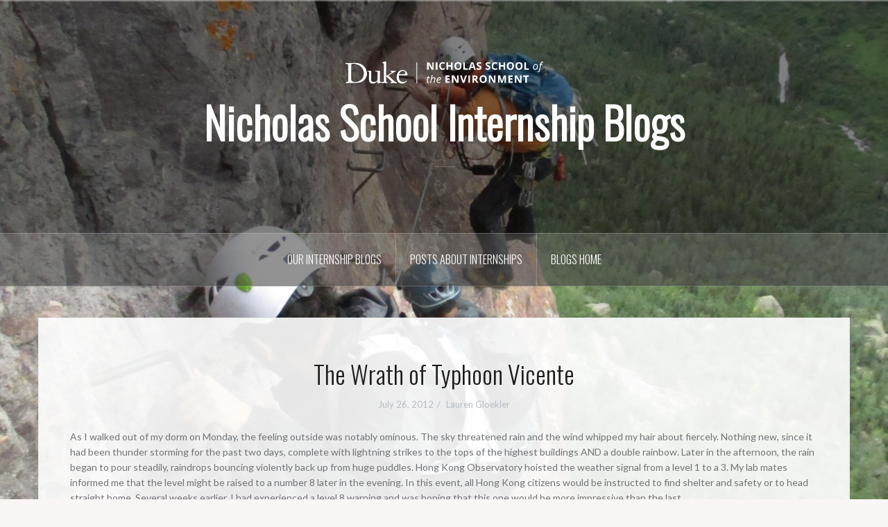

--- FILE ---
content_type: text/html; charset=UTF-8
request_url: https://blogs.nicholas.duke.edu/internshipblogs/the-wrath-of-typhoon-vicente/
body_size: 13998
content:
<!DOCTYPE html>
<html lang="en-US">
<head>
<meta charset="UTF-8">
<meta name="viewport" content="width=device-width, initial-scale=1">
<link rel="profile" href="http://gmpg.org/xfn/11">
<link rel="pingback" href="https://blogs.nicholas.duke.edu/internshipblogs/xmlrpc.php">
<link rel="shortcut icon" href="http://blogs.nicholas.duke.edu/internshipblogs/files/2018/05/emoticon.png" />

<title>The Wrath of Typhoon Vicente &#8211; Nicholas School Internship Blogs</title>
<meta name='robots' content='max-image-preview:large' />
<link rel='dns-prefetch' href='//secure.gravatar.com' />
<link rel='dns-prefetch' href='//stats.wp.com' />
<link rel='dns-prefetch' href='//fonts.googleapis.com' />
<link rel='dns-prefetch' href='//v0.wordpress.com' />
<link rel='preconnect' href='//i0.wp.com' />
<link rel="alternate" type="application/rss+xml" title="Nicholas School Internship Blogs &raquo; Feed" href="https://blogs.nicholas.duke.edu/internshipblogs/feed/" />
<link rel="alternate" type="application/rss+xml" title="Nicholas School Internship Blogs &raquo; Comments Feed" href="https://blogs.nicholas.duke.edu/internshipblogs/comments/feed/" />
<link rel="alternate" type="application/rss+xml" title="Nicholas School Internship Blogs &raquo; The Wrath of Typhoon Vicente Comments Feed" href="https://blogs.nicholas.duke.edu/internshipblogs/the-wrath-of-typhoon-vicente/feed/" />
<link rel="alternate" title="oEmbed (JSON)" type="application/json+oembed" href="https://blogs.nicholas.duke.edu/internshipblogs/wp-json/oembed/1.0/embed?url=https%3A%2F%2Fblogs.nicholas.duke.edu%2Finternshipblogs%2Fthe-wrath-of-typhoon-vicente%2F" />
<link rel="alternate" title="oEmbed (XML)" type="text/xml+oembed" href="https://blogs.nicholas.duke.edu/internshipblogs/wp-json/oembed/1.0/embed?url=https%3A%2F%2Fblogs.nicholas.duke.edu%2Finternshipblogs%2Fthe-wrath-of-typhoon-vicente%2F&#038;format=xml" />
<style id='wp-img-auto-sizes-contain-inline-css' type='text/css'>
img:is([sizes=auto i],[sizes^="auto," i]){contain-intrinsic-size:3000px 1500px}
/*# sourceURL=wp-img-auto-sizes-contain-inline-css */
</style>
<link rel='stylesheet' id='twb-open-sans-css' href='https://fonts.googleapis.com/css?family=Open+Sans%3A300%2C400%2C500%2C600%2C700%2C800&#038;display=swap&#038;ver=6.9' type='text/css' media='all' />
<link rel='stylesheet' id='twbbwg-global-css' href='https://blogs.nicholas.duke.edu/internshipblogs/wp-content/plugins/photo-gallery/booster/assets/css/global.css?ver=1.0.0' type='text/css' media='all' />
<link rel='stylesheet' id='oria-bootstrap-css' href='https://blogs.nicholas.duke.edu/internshipblogs/wp-content/themes/oria/css/bootstrap/bootstrap.min.css?ver=1' type='text/css' media='all' />
<style id='wp-emoji-styles-inline-css' type='text/css'>

	img.wp-smiley, img.emoji {
		display: inline !important;
		border: none !important;
		box-shadow: none !important;
		height: 1em !important;
		width: 1em !important;
		margin: 0 0.07em !important;
		vertical-align: -0.1em !important;
		background: none !important;
		padding: 0 !important;
	}
/*# sourceURL=wp-emoji-styles-inline-css */
</style>
<style id='wp-block-library-inline-css' type='text/css'>
:root{--wp-block-synced-color:#7a00df;--wp-block-synced-color--rgb:122,0,223;--wp-bound-block-color:var(--wp-block-synced-color);--wp-editor-canvas-background:#ddd;--wp-admin-theme-color:#007cba;--wp-admin-theme-color--rgb:0,124,186;--wp-admin-theme-color-darker-10:#006ba1;--wp-admin-theme-color-darker-10--rgb:0,107,160.5;--wp-admin-theme-color-darker-20:#005a87;--wp-admin-theme-color-darker-20--rgb:0,90,135;--wp-admin-border-width-focus:2px}@media (min-resolution:192dpi){:root{--wp-admin-border-width-focus:1.5px}}.wp-element-button{cursor:pointer}:root .has-very-light-gray-background-color{background-color:#eee}:root .has-very-dark-gray-background-color{background-color:#313131}:root .has-very-light-gray-color{color:#eee}:root .has-very-dark-gray-color{color:#313131}:root .has-vivid-green-cyan-to-vivid-cyan-blue-gradient-background{background:linear-gradient(135deg,#00d084,#0693e3)}:root .has-purple-crush-gradient-background{background:linear-gradient(135deg,#34e2e4,#4721fb 50%,#ab1dfe)}:root .has-hazy-dawn-gradient-background{background:linear-gradient(135deg,#faaca8,#dad0ec)}:root .has-subdued-olive-gradient-background{background:linear-gradient(135deg,#fafae1,#67a671)}:root .has-atomic-cream-gradient-background{background:linear-gradient(135deg,#fdd79a,#004a59)}:root .has-nightshade-gradient-background{background:linear-gradient(135deg,#330968,#31cdcf)}:root .has-midnight-gradient-background{background:linear-gradient(135deg,#020381,#2874fc)}:root{--wp--preset--font-size--normal:16px;--wp--preset--font-size--huge:42px}.has-regular-font-size{font-size:1em}.has-larger-font-size{font-size:2.625em}.has-normal-font-size{font-size:var(--wp--preset--font-size--normal)}.has-huge-font-size{font-size:var(--wp--preset--font-size--huge)}.has-text-align-center{text-align:center}.has-text-align-left{text-align:left}.has-text-align-right{text-align:right}.has-fit-text{white-space:nowrap!important}#end-resizable-editor-section{display:none}.aligncenter{clear:both}.items-justified-left{justify-content:flex-start}.items-justified-center{justify-content:center}.items-justified-right{justify-content:flex-end}.items-justified-space-between{justify-content:space-between}.screen-reader-text{border:0;clip-path:inset(50%);height:1px;margin:-1px;overflow:hidden;padding:0;position:absolute;width:1px;word-wrap:normal!important}.screen-reader-text:focus{background-color:#ddd;clip-path:none;color:#444;display:block;font-size:1em;height:auto;left:5px;line-height:normal;padding:15px 23px 14px;text-decoration:none;top:5px;width:auto;z-index:100000}html :where(.has-border-color){border-style:solid}html :where([style*=border-top-color]){border-top-style:solid}html :where([style*=border-right-color]){border-right-style:solid}html :where([style*=border-bottom-color]){border-bottom-style:solid}html :where([style*=border-left-color]){border-left-style:solid}html :where([style*=border-width]){border-style:solid}html :where([style*=border-top-width]){border-top-style:solid}html :where([style*=border-right-width]){border-right-style:solid}html :where([style*=border-bottom-width]){border-bottom-style:solid}html :where([style*=border-left-width]){border-left-style:solid}html :where(img[class*=wp-image-]){height:auto;max-width:100%}:where(figure){margin:0 0 1em}html :where(.is-position-sticky){--wp-admin--admin-bar--position-offset:var(--wp-admin--admin-bar--height,0px)}@media screen and (max-width:600px){html :where(.is-position-sticky){--wp-admin--admin-bar--position-offset:0px}}

/*# sourceURL=wp-block-library-inline-css */
</style><style id='global-styles-inline-css' type='text/css'>
:root{--wp--preset--aspect-ratio--square: 1;--wp--preset--aspect-ratio--4-3: 4/3;--wp--preset--aspect-ratio--3-4: 3/4;--wp--preset--aspect-ratio--3-2: 3/2;--wp--preset--aspect-ratio--2-3: 2/3;--wp--preset--aspect-ratio--16-9: 16/9;--wp--preset--aspect-ratio--9-16: 9/16;--wp--preset--color--black: #000000;--wp--preset--color--cyan-bluish-gray: #abb8c3;--wp--preset--color--white: #ffffff;--wp--preset--color--pale-pink: #f78da7;--wp--preset--color--vivid-red: #cf2e2e;--wp--preset--color--luminous-vivid-orange: #ff6900;--wp--preset--color--luminous-vivid-amber: #fcb900;--wp--preset--color--light-green-cyan: #7bdcb5;--wp--preset--color--vivid-green-cyan: #00d084;--wp--preset--color--pale-cyan-blue: #8ed1fc;--wp--preset--color--vivid-cyan-blue: #0693e3;--wp--preset--color--vivid-purple: #9b51e0;--wp--preset--gradient--vivid-cyan-blue-to-vivid-purple: linear-gradient(135deg,rgb(6,147,227) 0%,rgb(155,81,224) 100%);--wp--preset--gradient--light-green-cyan-to-vivid-green-cyan: linear-gradient(135deg,rgb(122,220,180) 0%,rgb(0,208,130) 100%);--wp--preset--gradient--luminous-vivid-amber-to-luminous-vivid-orange: linear-gradient(135deg,rgb(252,185,0) 0%,rgb(255,105,0) 100%);--wp--preset--gradient--luminous-vivid-orange-to-vivid-red: linear-gradient(135deg,rgb(255,105,0) 0%,rgb(207,46,46) 100%);--wp--preset--gradient--very-light-gray-to-cyan-bluish-gray: linear-gradient(135deg,rgb(238,238,238) 0%,rgb(169,184,195) 100%);--wp--preset--gradient--cool-to-warm-spectrum: linear-gradient(135deg,rgb(74,234,220) 0%,rgb(151,120,209) 20%,rgb(207,42,186) 40%,rgb(238,44,130) 60%,rgb(251,105,98) 80%,rgb(254,248,76) 100%);--wp--preset--gradient--blush-light-purple: linear-gradient(135deg,rgb(255,206,236) 0%,rgb(152,150,240) 100%);--wp--preset--gradient--blush-bordeaux: linear-gradient(135deg,rgb(254,205,165) 0%,rgb(254,45,45) 50%,rgb(107,0,62) 100%);--wp--preset--gradient--luminous-dusk: linear-gradient(135deg,rgb(255,203,112) 0%,rgb(199,81,192) 50%,rgb(65,88,208) 100%);--wp--preset--gradient--pale-ocean: linear-gradient(135deg,rgb(255,245,203) 0%,rgb(182,227,212) 50%,rgb(51,167,181) 100%);--wp--preset--gradient--electric-grass: linear-gradient(135deg,rgb(202,248,128) 0%,rgb(113,206,126) 100%);--wp--preset--gradient--midnight: linear-gradient(135deg,rgb(2,3,129) 0%,rgb(40,116,252) 100%);--wp--preset--font-size--small: 13px;--wp--preset--font-size--medium: 20px;--wp--preset--font-size--large: 36px;--wp--preset--font-size--x-large: 42px;--wp--preset--spacing--20: 0.44rem;--wp--preset--spacing--30: 0.67rem;--wp--preset--spacing--40: 1rem;--wp--preset--spacing--50: 1.5rem;--wp--preset--spacing--60: 2.25rem;--wp--preset--spacing--70: 3.38rem;--wp--preset--spacing--80: 5.06rem;--wp--preset--shadow--natural: 6px 6px 9px rgba(0, 0, 0, 0.2);--wp--preset--shadow--deep: 12px 12px 50px rgba(0, 0, 0, 0.4);--wp--preset--shadow--sharp: 6px 6px 0px rgba(0, 0, 0, 0.2);--wp--preset--shadow--outlined: 6px 6px 0px -3px rgb(255, 255, 255), 6px 6px rgb(0, 0, 0);--wp--preset--shadow--crisp: 6px 6px 0px rgb(0, 0, 0);}:where(.is-layout-flex){gap: 0.5em;}:where(.is-layout-grid){gap: 0.5em;}body .is-layout-flex{display: flex;}.is-layout-flex{flex-wrap: wrap;align-items: center;}.is-layout-flex > :is(*, div){margin: 0;}body .is-layout-grid{display: grid;}.is-layout-grid > :is(*, div){margin: 0;}:where(.wp-block-columns.is-layout-flex){gap: 2em;}:where(.wp-block-columns.is-layout-grid){gap: 2em;}:where(.wp-block-post-template.is-layout-flex){gap: 1.25em;}:where(.wp-block-post-template.is-layout-grid){gap: 1.25em;}.has-black-color{color: var(--wp--preset--color--black) !important;}.has-cyan-bluish-gray-color{color: var(--wp--preset--color--cyan-bluish-gray) !important;}.has-white-color{color: var(--wp--preset--color--white) !important;}.has-pale-pink-color{color: var(--wp--preset--color--pale-pink) !important;}.has-vivid-red-color{color: var(--wp--preset--color--vivid-red) !important;}.has-luminous-vivid-orange-color{color: var(--wp--preset--color--luminous-vivid-orange) !important;}.has-luminous-vivid-amber-color{color: var(--wp--preset--color--luminous-vivid-amber) !important;}.has-light-green-cyan-color{color: var(--wp--preset--color--light-green-cyan) !important;}.has-vivid-green-cyan-color{color: var(--wp--preset--color--vivid-green-cyan) !important;}.has-pale-cyan-blue-color{color: var(--wp--preset--color--pale-cyan-blue) !important;}.has-vivid-cyan-blue-color{color: var(--wp--preset--color--vivid-cyan-blue) !important;}.has-vivid-purple-color{color: var(--wp--preset--color--vivid-purple) !important;}.has-black-background-color{background-color: var(--wp--preset--color--black) !important;}.has-cyan-bluish-gray-background-color{background-color: var(--wp--preset--color--cyan-bluish-gray) !important;}.has-white-background-color{background-color: var(--wp--preset--color--white) !important;}.has-pale-pink-background-color{background-color: var(--wp--preset--color--pale-pink) !important;}.has-vivid-red-background-color{background-color: var(--wp--preset--color--vivid-red) !important;}.has-luminous-vivid-orange-background-color{background-color: var(--wp--preset--color--luminous-vivid-orange) !important;}.has-luminous-vivid-amber-background-color{background-color: var(--wp--preset--color--luminous-vivid-amber) !important;}.has-light-green-cyan-background-color{background-color: var(--wp--preset--color--light-green-cyan) !important;}.has-vivid-green-cyan-background-color{background-color: var(--wp--preset--color--vivid-green-cyan) !important;}.has-pale-cyan-blue-background-color{background-color: var(--wp--preset--color--pale-cyan-blue) !important;}.has-vivid-cyan-blue-background-color{background-color: var(--wp--preset--color--vivid-cyan-blue) !important;}.has-vivid-purple-background-color{background-color: var(--wp--preset--color--vivid-purple) !important;}.has-black-border-color{border-color: var(--wp--preset--color--black) !important;}.has-cyan-bluish-gray-border-color{border-color: var(--wp--preset--color--cyan-bluish-gray) !important;}.has-white-border-color{border-color: var(--wp--preset--color--white) !important;}.has-pale-pink-border-color{border-color: var(--wp--preset--color--pale-pink) !important;}.has-vivid-red-border-color{border-color: var(--wp--preset--color--vivid-red) !important;}.has-luminous-vivid-orange-border-color{border-color: var(--wp--preset--color--luminous-vivid-orange) !important;}.has-luminous-vivid-amber-border-color{border-color: var(--wp--preset--color--luminous-vivid-amber) !important;}.has-light-green-cyan-border-color{border-color: var(--wp--preset--color--light-green-cyan) !important;}.has-vivid-green-cyan-border-color{border-color: var(--wp--preset--color--vivid-green-cyan) !important;}.has-pale-cyan-blue-border-color{border-color: var(--wp--preset--color--pale-cyan-blue) !important;}.has-vivid-cyan-blue-border-color{border-color: var(--wp--preset--color--vivid-cyan-blue) !important;}.has-vivid-purple-border-color{border-color: var(--wp--preset--color--vivid-purple) !important;}.has-vivid-cyan-blue-to-vivid-purple-gradient-background{background: var(--wp--preset--gradient--vivid-cyan-blue-to-vivid-purple) !important;}.has-light-green-cyan-to-vivid-green-cyan-gradient-background{background: var(--wp--preset--gradient--light-green-cyan-to-vivid-green-cyan) !important;}.has-luminous-vivid-amber-to-luminous-vivid-orange-gradient-background{background: var(--wp--preset--gradient--luminous-vivid-amber-to-luminous-vivid-orange) !important;}.has-luminous-vivid-orange-to-vivid-red-gradient-background{background: var(--wp--preset--gradient--luminous-vivid-orange-to-vivid-red) !important;}.has-very-light-gray-to-cyan-bluish-gray-gradient-background{background: var(--wp--preset--gradient--very-light-gray-to-cyan-bluish-gray) !important;}.has-cool-to-warm-spectrum-gradient-background{background: var(--wp--preset--gradient--cool-to-warm-spectrum) !important;}.has-blush-light-purple-gradient-background{background: var(--wp--preset--gradient--blush-light-purple) !important;}.has-blush-bordeaux-gradient-background{background: var(--wp--preset--gradient--blush-bordeaux) !important;}.has-luminous-dusk-gradient-background{background: var(--wp--preset--gradient--luminous-dusk) !important;}.has-pale-ocean-gradient-background{background: var(--wp--preset--gradient--pale-ocean) !important;}.has-electric-grass-gradient-background{background: var(--wp--preset--gradient--electric-grass) !important;}.has-midnight-gradient-background{background: var(--wp--preset--gradient--midnight) !important;}.has-small-font-size{font-size: var(--wp--preset--font-size--small) !important;}.has-medium-font-size{font-size: var(--wp--preset--font-size--medium) !important;}.has-large-font-size{font-size: var(--wp--preset--font-size--large) !important;}.has-x-large-font-size{font-size: var(--wp--preset--font-size--x-large) !important;}
/*# sourceURL=global-styles-inline-css */
</style>

<style id='classic-theme-styles-inline-css' type='text/css'>
/*! This file is auto-generated */
.wp-block-button__link{color:#fff;background-color:#32373c;border-radius:9999px;box-shadow:none;text-decoration:none;padding:calc(.667em + 2px) calc(1.333em + 2px);font-size:1.125em}.wp-block-file__button{background:#32373c;color:#fff;text-decoration:none}
/*# sourceURL=/wp-includes/css/classic-themes.min.css */
</style>
<link rel='stylesheet' id='bwg_fonts-css' href='https://blogs.nicholas.duke.edu/internshipblogs/wp-content/plugins/photo-gallery/css/bwg-fonts/fonts.css?ver=0.0.1' type='text/css' media='all' />
<link rel='stylesheet' id='sumoselect-css' href='https://blogs.nicholas.duke.edu/internshipblogs/wp-content/plugins/photo-gallery/css/sumoselect.min.css?ver=3.4.6' type='text/css' media='all' />
<link rel='stylesheet' id='mCustomScrollbar-css' href='https://blogs.nicholas.duke.edu/internshipblogs/wp-content/plugins/photo-gallery/css/jquery.mCustomScrollbar.min.css?ver=3.1.5' type='text/css' media='all' />
<link rel='stylesheet' id='bwg_frontend-css' href='https://blogs.nicholas.duke.edu/internshipblogs/wp-content/plugins/photo-gallery/css/styles.min.css?ver=1.8.37' type='text/css' media='all' />
<link rel='stylesheet' id='oria-style-css' href='https://blogs.nicholas.duke.edu/internshipblogs/wp-content/themes/New%20Blogs%20Theme/style.css?ver=6.9' type='text/css' media='all' />
<style id='oria-style-inline-css' type='text/css'>
body, .widget a { color:#717376}
.site-title a, .site-title a:hover { color:#fff}
.site-description { color:#bbb}
.site-logo { max-width:300px; }
.site-branding { padding-top:80px;padding-bottom:80px; }
.site-title { font-size:62px; }
.site-description { font-size:18px; }

/*# sourceURL=oria-style-inline-css */
</style>
<link rel='stylesheet' id='oria-body-fonts-css' href='//fonts.googleapis.com/css?family=Lato%3A400%2C700%2C400italic%2C700italic&#038;ver=6.9' type='text/css' media='all' />
<link rel='stylesheet' id='oria-headings-fonts-css' href='//fonts.googleapis.com/css?family=Oswald%3A300%2C300&#038;ver=6.9' type='text/css' media='all' />
<link rel='stylesheet' id='oria-fontawesome-css' href='https://blogs.nicholas.duke.edu/internshipblogs/wp-content/themes/oria/fonts/font-awesome.min.css?ver=6.9' type='text/css' media='all' />
<link rel='stylesheet' id='sharedaddy-css' href='https://blogs.nicholas.duke.edu/internshipblogs/wp-content/plugins/jetpack/modules/sharedaddy/sharing.css?ver=15.4' type='text/css' media='all' />
<link rel='stylesheet' id='social-logos-css' href='https://blogs.nicholas.duke.edu/internshipblogs/wp-content/plugins/jetpack/_inc/social-logos/social-logos.min.css?ver=15.4' type='text/css' media='all' />
<script type="text/javascript" src="https://blogs.nicholas.duke.edu/internshipblogs/wp-includes/js/jquery/jquery.min.js?ver=3.7.1" id="jquery-core-js"></script>
<script type="text/javascript" src="https://blogs.nicholas.duke.edu/internshipblogs/wp-includes/js/jquery/jquery-migrate.min.js?ver=3.4.1" id="jquery-migrate-js"></script>
<script type="text/javascript" src="https://blogs.nicholas.duke.edu/internshipblogs/wp-content/plugins/photo-gallery/booster/assets/js/circle-progress.js?ver=1.2.2" id="twbbwg-circle-js"></script>
<script type="text/javascript" id="twbbwg-global-js-extra">
/* <![CDATA[ */
var twb = {"nonce":"a07a66b96d","ajax_url":"https://blogs.nicholas.duke.edu/internshipblogs/wp-admin/admin-ajax.php","plugin_url":"https://blogs.nicholas.duke.edu/internshipblogs/wp-content/plugins/photo-gallery/booster","href":"https://blogs.nicholas.duke.edu/internshipblogs/wp-admin/admin.php?page=twbbwg_photo-gallery"};
var twb = {"nonce":"a07a66b96d","ajax_url":"https://blogs.nicholas.duke.edu/internshipblogs/wp-admin/admin-ajax.php","plugin_url":"https://blogs.nicholas.duke.edu/internshipblogs/wp-content/plugins/photo-gallery/booster","href":"https://blogs.nicholas.duke.edu/internshipblogs/wp-admin/admin.php?page=twbbwg_photo-gallery"};
//# sourceURL=twbbwg-global-js-extra
/* ]]> */
</script>
<script type="text/javascript" src="https://blogs.nicholas.duke.edu/internshipblogs/wp-content/plugins/photo-gallery/booster/assets/js/global.js?ver=1.0.0" id="twbbwg-global-js"></script>
<script type="text/javascript" src="https://blogs.nicholas.duke.edu/internshipblogs/wp-content/plugins/photo-gallery/js/jquery.sumoselect.min.js?ver=3.4.6" id="sumoselect-js"></script>
<script type="text/javascript" src="https://blogs.nicholas.duke.edu/internshipblogs/wp-content/plugins/photo-gallery/js/tocca.min.js?ver=2.0.9" id="bwg_mobile-js"></script>
<script type="text/javascript" src="https://blogs.nicholas.duke.edu/internshipblogs/wp-content/plugins/photo-gallery/js/jquery.mCustomScrollbar.concat.min.js?ver=3.1.5" id="mCustomScrollbar-js"></script>
<script type="text/javascript" src="https://blogs.nicholas.duke.edu/internshipblogs/wp-content/plugins/photo-gallery/js/jquery.fullscreen.min.js?ver=0.6.0" id="jquery-fullscreen-js"></script>
<script type="text/javascript" id="bwg_frontend-js-extra">
/* <![CDATA[ */
var bwg_objectsL10n = {"bwg_field_required":"field is required.","bwg_mail_validation":"This is not a valid email address.","bwg_search_result":"There are no images matching your search.","bwg_select_tag":"Select Tag","bwg_order_by":"Order By","bwg_search":"Search","bwg_show_ecommerce":"Show Ecommerce","bwg_hide_ecommerce":"Hide Ecommerce","bwg_show_comments":"Show Comments","bwg_hide_comments":"Hide Comments","bwg_restore":"Restore","bwg_maximize":"Maximize","bwg_fullscreen":"Fullscreen","bwg_exit_fullscreen":"Exit Fullscreen","bwg_search_tag":"SEARCH...","bwg_tag_no_match":"No tags found","bwg_all_tags_selected":"All tags selected","bwg_tags_selected":"tags selected","play":"Play","pause":"Pause","is_pro":"","bwg_play":"Play","bwg_pause":"Pause","bwg_hide_info":"Hide info","bwg_show_info":"Show info","bwg_hide_rating":"Hide rating","bwg_show_rating":"Show rating","ok":"Ok","cancel":"Cancel","select_all":"Select all","lazy_load":"0","lazy_loader":"https://blogs.nicholas.duke.edu/internshipblogs/wp-content/plugins/photo-gallery/images/ajax_loader.png","front_ajax":"0","bwg_tag_see_all":"see all tags","bwg_tag_see_less":"see less tags"};
//# sourceURL=bwg_frontend-js-extra
/* ]]> */
</script>
<script type="text/javascript" src="https://blogs.nicholas.duke.edu/internshipblogs/wp-content/plugins/photo-gallery/js/scripts.min.js?ver=1.8.37" id="bwg_frontend-js"></script>
<script type="text/javascript" src="https://blogs.nicholas.duke.edu/internshipblogs/wp-content/themes/oria/js/jquery.fitvids.js?ver=1" id="oria-fitvids-js"></script>
<script type="text/javascript" src="https://blogs.nicholas.duke.edu/internshipblogs/wp-content/themes/oria/js/jquery.slicknav.min.js?ver=1" id="oria-slicknav-js"></script>
<script type="text/javascript" src="https://blogs.nicholas.duke.edu/internshipblogs/wp-content/themes/oria/js/parallax.min.js?ver=1" id="oria-parallax-js"></script>
<script type="text/javascript" src="https://blogs.nicholas.duke.edu/internshipblogs/wp-content/themes/oria/js/scripts.js?ver=1" id="oria-scripts-js"></script>
<script type="text/javascript" src="https://blogs.nicholas.duke.edu/internshipblogs/wp-includes/js/imagesloaded.min.js?ver=5.0.0" id="imagesloaded-js"></script>
<script type="text/javascript" src="https://blogs.nicholas.duke.edu/internshipblogs/wp-includes/js/masonry.min.js?ver=4.2.2" id="masonry-js"></script>
<script type="text/javascript" src="https://blogs.nicholas.duke.edu/internshipblogs/wp-content/themes/oria/js/imagesloaded.pkgd.min.js?ver=1" id="oria-imagesloaded-js"></script>
<script type="text/javascript" src="https://blogs.nicholas.duke.edu/internshipblogs/wp-content/themes/oria/js/masonry-init.js?ver=1" id="oria-masonry-init-js"></script>
<script type="text/javascript" src="https://blogs.nicholas.duke.edu/internshipblogs/wp-content/themes/oria/js/owl.carousel.min.js?ver=1" id="oria-owl-script-js"></script>
<script type="text/javascript" id="oria-slider-init-js-extra">
/* <![CDATA[ */
var sliderOptions = {"slideshowspeed":"4000"};
//# sourceURL=oria-slider-init-js-extra
/* ]]> */
</script>
<script type="text/javascript" src="https://blogs.nicholas.duke.edu/internshipblogs/wp-content/themes/oria/js/slider-init.js?ver=1" id="oria-slider-init-js"></script>
<link rel="https://api.w.org/" href="https://blogs.nicholas.duke.edu/internshipblogs/wp-json/" /><link rel="alternate" title="JSON" type="application/json" href="https://blogs.nicholas.duke.edu/internshipblogs/wp-json/wp/v2/posts/1183" /><link rel="EditURI" type="application/rsd+xml" title="RSD" href="https://blogs.nicholas.duke.edu/internshipblogs/xmlrpc.php?rsd" />
<meta name="generator" content="WordPress 6.9" />
<link rel="canonical" href="https://blogs.nicholas.duke.edu/internshipblogs/the-wrath-of-typhoon-vicente/" />
<link rel='shortlink' href='https://wp.me/p2reSA-j5' />
	<style>img#wpstats{display:none}</style>
		<!--[if lt IE 9]>
<script src="https://blogs.nicholas.duke.edu/internshipblogs/wp-content/themes/oria/js/html5shiv.js"></script>
<![endif]-->
<style type="text/css" id="custom-background-css">
body.custom-background { background-image: url("https://blogs.nicholas.duke.edu/internshipblogs/files/2015/07/Via-Ferrata-3-e1438059759484.jpg"); background-position: center center; background-size: cover; background-repeat: no-repeat; background-attachment: fixed; }
</style>
	
<!-- Jetpack Open Graph Tags -->
<meta property="og:type" content="article" />
<meta property="og:title" content="The Wrath of Typhoon Vicente" />
<meta property="og:url" content="https://blogs.nicholas.duke.edu/internshipblogs/the-wrath-of-typhoon-vicente/" />
<meta property="og:description" content="In only six hours, the tropical depression had become a full blown typhoon. I watched from my window into the early hours of the morning. Below me was a ghost town, not a car or person in sight, th…" />
<meta property="article:published_time" content="2012-07-26T13:59:44+00:00" />
<meta property="article:modified_time" content="2013-05-10T15:10:58+00:00" />
<meta property="og:site_name" content="Nicholas School Internship Blogs" />
<meta property="og:image" content="http://blogs.nicholas.duke.edu/internshipblogs/files/2012/07/IMG_3523-300x225.jpg" />
<meta property="og:image:width" content="300" />
<meta property="og:image:height" content="225" />
<meta property="og:image:alt" content="" />
<meta property="og:locale" content="en_US" />
<meta name="twitter:text:title" content="The Wrath of Typhoon Vicente" />
<meta name="twitter:image" content="http://blogs.nicholas.duke.edu/internshipblogs/files/2012/07/IMG_3523-300x225.jpg?w=640" />
<meta name="twitter:card" content="summary_large_image" />

<!-- End Jetpack Open Graph Tags -->
</head>

<body class="wp-singular post-template-default single single-post postid-1183 single-format-standard custom-background wp-theme-oria wp-child-theme-NewBlogsTheme fullwidth-single group-blog">

<div class="preloader"><div id="preloader-inner"><div class="preload">&nbsp;</div></div></div>
<div id="page" class="hfeed site">
	<a class="skip-link screen-reader-text" href="#content">Skip to content</a>

	<header id="masthead" class="site-header" role="banner">

		<div class="top-bar clearfix no-toggle">
					
					</div>

		<div class="container">
			<div class="site-branding">
				<a href="https://blogs.nicholas.duke.edu/internshipblogs/" title="Nicholas School Internship Blogs"><img class="site-logo show-title" src="http://blogs.nicholas.duke.edu/internshipblogs/files/2019/03/horizontal_logo_white.png" alt="Nicholas School Internship Blogs" /></a><h1 class="site-title"><a href="https://blogs.nicholas.duke.edu/internshipblogs/" rel="home">Nicholas School Internship Blogs</a></h1><h2 class="site-description"></h2>			</div><!-- .site-branding -->
		</div>

		<nav id="site-navigation" class="main-navigation" role="navigation">
			<div class="menu-main-nav-container"><ul id="primary-menu" class="menu clearfix"><li id="menu-item-578" class="menu-item menu-item-type-post_type menu-item-object-page menu-item-home menu-item-578"><a href="https://blogs.nicholas.duke.edu/internshipblogs/">Our Internship Blogs</a></li>
<li id="menu-item-923" class="menu-item menu-item-type-custom menu-item-object-custom menu-item-923"><a href="http://blogs.nicholas.duke.edu/internshipblogs/category/internships/">Posts About Internships</a></li>
<li id="menu-item-271" class="menu-item menu-item-type-custom menu-item-object-custom menu-item-271"><a href="http://blogs.nicholas.duke.edu/">Blogs home</a></li>
</ul></div>		</nav><!-- #site-navigation -->
		<nav class="mobile-nav">
    </nav>
	</header><!-- #masthead -->
	
	
	<div id="content" class="site-content clearfix">
				<div class="container content-wrapper">
		
	<div id="primary" class="content-area">
		<main id="main" class="site-main" role="main">

		
			
<article id="post-1183" class="post-1183 post type-post status-publish format-standard hentry category-china-2012 category-climate category-internships category-students category-travel tag-typhoon-vicente-storm-wind-trees-hong-kong-observatory-level-10">

		
	<header class="entry-header">
		<h1 class="entry-title">The Wrath of Typhoon Vicente</h1>
				<div class="entry-meta">
			<span class="posted-on"><a href="https://blogs.nicholas.duke.edu/internshipblogs/the-wrath-of-typhoon-vicente/" rel="bookmark"><time class="entry-date published" datetime="2012-07-26T09:59:44-04:00">July 26, 2012</time><time class="updated" datetime="2013-05-10T11:10:58-04:00">May 10, 2013</time></a></span><span class="byline"> <span class="author vcard"><a class="url fn n" href="https://blogs.nicholas.duke.edu/internshipblogs/author/leg19duke-edu/">Lauren Gloekler</a></span></span>		</div><!-- .entry-meta -->
			</header><!-- .entry-header -->

	<div class="entry-content">
		<p>As I walked out of my dorm on Monday, the feeling outside was notably ominous. The sky threatened rain and the wind whipped my hair about fiercely. Nothing new, since it had been thunder storming for the past two days, complete with lightning strikes to the tops of the highest buildings AND a double rainbow. Later in the afternoon, the rain began to pour steadily, raindrops bouncing violently back up from huge puddles. Hong Kong Observatory hoisted the weather signal from a level 1 to a 3. My lab mates informed me that the level might be raised to a number 8 later in the evening. In this event, all Hong Kong citizens would be instructed to find shelter and safety or to head straight home. Several weeks earlier, I had experienced a level 8 warning and was hoping that this one would be more impressive than the last.</p>
<figure style="width: 300px" class="wp-caption aligncenter"><a href="https://i0.wp.com/blogs.nicholas.duke.edu/internshipblogs/files/2012/07/IMG_3523.jpg"><img data-recalc-dims="1" fetchpriority="high" decoding="async" class="size-medium wp-image-1184" src="https://i0.wp.com/blogs.nicholas.duke.edu/internshipblogs/files/2012/07/IMG_3523.jpg?resize=300%2C225" alt="" width="300" height="225" srcset="https://i0.wp.com/blogs.nicholas.duke.edu/internshipblogs/files/2012/07/IMG_3523.jpg?resize=300%2C225&amp;ssl=1 300w, https://i0.wp.com/blogs.nicholas.duke.edu/internshipblogs/files/2012/07/IMG_3523.jpg?resize=1024%2C768&amp;ssl=1 1024w, https://i0.wp.com/blogs.nicholas.duke.edu/internshipblogs/files/2012/07/IMG_3523.jpg?resize=500%2C375&amp;ssl=1 500w, https://i0.wp.com/blogs.nicholas.duke.edu/internshipblogs/files/2012/07/IMG_3523.jpg?w=2340 2340w" sizes="(max-width: 300px) 100vw, 300px" /></a></dt>
</dl>
<div class="mceTemp mceIEcenter">
<dl>
<dt>Vicente creeps into Hong Kong: View from my dorm</dt>
</dl>
</div>
<dl>
<dd>NASA Satellite Image of Vicente over Hong Kong<a href="https://i0.wp.com/blogs.nicholas.duke.edu/internshipblogs/files/2012/07/vicente_amo_2012205.jpg"><img data-recalc-dims="1" decoding="async" class="size-medium wp-image-1189" src="https://i0.wp.com/blogs.nicholas.duke.edu/internshipblogs/files/2012/07/vicente_amo_2012205.jpg?resize=300%2C300" alt="" width="300" height="300" srcset="https://i0.wp.com/blogs.nicholas.duke.edu/internshipblogs/files/2012/07/vicente_amo_2012205.jpg?resize=300%2C300&amp;ssl=1 300w, https://i0.wp.com/blogs.nicholas.duke.edu/internshipblogs/files/2012/07/vicente_amo_2012205.jpg?resize=150%2C150&amp;ssl=1 150w, https://i0.wp.com/blogs.nicholas.duke.edu/internshipblogs/files/2012/07/vicente_amo_2012205.jpg?resize=400%2C400&amp;ssl=1 400w, https://i0.wp.com/blogs.nicholas.duke.edu/internshipblogs/files/2012/07/vicente_amo_2012205.jpg?w=720&amp;ssl=1 720w" sizes="(max-width: 300px) 100vw, 300px" /></a></dd>
</dl>
</div>
<p>By 8 o’clock the wind had picked up considerably and I, being curious, headed outside to check it out. Periods of almost complete calm were interspersed with intense gusts of wind, blowing my hair sharply across my face and making 20 foot trees look like little sticks. The sky was a grayish purple hue as bands of clouds marched steadily across the sky. Later in the evening, in my dorm room, loud banging and whistling noises startled me. I peeked out into the hallway to catch the culprits, but soon realized it was the wind. Two windows were open in the hallway and wind kept pulling them out and slamming them shut. I felt like I was inside of a giant vacuum and I could hear the doors being pulled this way and that. Around 10 pm or so, the level was raised to a 10, a warning that has only been issued 13 times in Hong Kong history, and the first time this decade. In only six hours, the tropical depression had become a full blown typhoon. I watched from my window into the early hours of the morning. Below me was a ghost town, not a car or person in sight, the trees looking small and helpless from the 8th floor as they whipped violently about. The steady waves of wind and water were illuminated by the streetlights, and I was lulled to sleep.</p>
<div class="mceTemp mceIEcenter">
<dl>
<dt><a href="https://i0.wp.com/blogs.nicholas.duke.edu/internshipblogs/files/2012/07/IMG_35321.jpg"><img data-recalc-dims="1" decoding="async" class="size-medium wp-image-1186" src="https://i0.wp.com/blogs.nicholas.duke.edu/internshipblogs/files/2012/07/IMG_35321.jpg?resize=300%2C225" alt="" width="300" height="225" srcset="https://i0.wp.com/blogs.nicholas.duke.edu/internshipblogs/files/2012/07/IMG_35321.jpg?resize=300%2C225&amp;ssl=1 300w, https://i0.wp.com/blogs.nicholas.duke.edu/internshipblogs/files/2012/07/IMG_35321.jpg?resize=1024%2C768&amp;ssl=1 1024w, https://i0.wp.com/blogs.nicholas.duke.edu/internshipblogs/files/2012/07/IMG_35321.jpg?resize=500%2C375&amp;ssl=1 500w, https://i0.wp.com/blogs.nicholas.duke.edu/internshipblogs/files/2012/07/IMG_35321.jpg?w=2340 2340w" sizes="(max-width: 300px) 100vw, 300px" /></a><figcaption class="wp-caption-text">Early hours of the storm</figcaption></figure>
<p>In the morning, the damage was visible everywhere. Streets were littered with flattened, trampled leaves and branches, broken umbrellas, trash, and even underwear. Some trees had limbs ripped off, while others were uprooted entirely. I saw one tree that had ripped up through the sidewalk, splitting apart the iron blocks that kept it secured. Entire swaths of trees still appeared to be blowing in the wind, leaning towards the ground at 35 degree angles. Every trashcan was transformed into an umbrella graveyard. In all my years living in the turbulent and storm ridden Midwest and in Texas, I have never seen anything like Typhoon Vicente. For a storm that was stronger than a Category 4 Hurricane (Katrina was a 3), and winds of up to 140 mph, the lack of structural and human damage amazes me. Two days later, the debris and rain remain, but life continues on as normal.</p>
<p>&nbsp;</p>
<p><a href="https://i0.wp.com/blogs.nicholas.duke.edu/internshipblogs/files/2012/07/IMG_35531.jpg"><img data-recalc-dims="1" loading="lazy" decoding="async" class="size-medium wp-image-1192 alignleft" src="https://i0.wp.com/blogs.nicholas.duke.edu/internshipblogs/files/2012/07/IMG_35531.jpg?resize=225%2C300" alt="" width="225" height="300" srcset="https://i0.wp.com/blogs.nicholas.duke.edu/internshipblogs/files/2012/07/IMG_35531.jpg?resize=225%2C300&amp;ssl=1 225w, https://i0.wp.com/blogs.nicholas.duke.edu/internshipblogs/files/2012/07/IMG_35531.jpg?resize=768%2C1024&amp;ssl=1 768w, https://i0.wp.com/blogs.nicholas.duke.edu/internshipblogs/files/2012/07/IMG_35531.jpg?resize=300%2C400&amp;ssl=1 300w, https://i0.wp.com/blogs.nicholas.duke.edu/internshipblogs/files/2012/07/IMG_35531.jpg?w=1944&amp;ssl=1 1944w" sizes="auto, (max-width: 225px) 100vw, 225px" /></a><a href="https://i0.wp.com/blogs.nicholas.duke.edu/internshipblogs/files/2012/07/IMG_3550.jpg"><img data-recalc-dims="1" loading="lazy" decoding="async" class="aligncenter size-medium wp-image-1187" src="https://i0.wp.com/blogs.nicholas.duke.edu/internshipblogs/files/2012/07/IMG_3550.jpg?resize=300%2C225" alt="" width="300" height="225" srcset="https://i0.wp.com/blogs.nicholas.duke.edu/internshipblogs/files/2012/07/IMG_3550.jpg?resize=300%2C225&amp;ssl=1 300w, https://i0.wp.com/blogs.nicholas.duke.edu/internshipblogs/files/2012/07/IMG_3550.jpg?resize=1024%2C768&amp;ssl=1 1024w, https://i0.wp.com/blogs.nicholas.duke.edu/internshipblogs/files/2012/07/IMG_3550.jpg?resize=500%2C375&amp;ssl=1 500w, https://i0.wp.com/blogs.nicholas.duke.edu/internshipblogs/files/2012/07/IMG_3550.jpg?w=2340 2340w" sizes="auto, (max-width: 300px) 100vw, 300px" /></a></p>
<p>&nbsp;</p>
<p>&nbsp;</p>
<figure id="attachment_1191" aria-describedby="caption-attachment-1191" style="width: 300px" class="wp-caption aligncenter"><a href="https://i0.wp.com/blogs.nicholas.duke.edu/internshipblogs/files/2012/07/IMG_3564.jpg"><img data-recalc-dims="1" loading="lazy" decoding="async" class="size-medium wp-image-1191" src="https://i0.wp.com/blogs.nicholas.duke.edu/internshipblogs/files/2012/07/IMG_3564.jpg?resize=300%2C225" alt="" width="300" height="225" srcset="https://i0.wp.com/blogs.nicholas.duke.edu/internshipblogs/files/2012/07/IMG_3564.jpg?resize=300%2C225&amp;ssl=1 300w, https://i0.wp.com/blogs.nicholas.duke.edu/internshipblogs/files/2012/07/IMG_3564.jpg?resize=1024%2C768&amp;ssl=1 1024w, https://i0.wp.com/blogs.nicholas.duke.edu/internshipblogs/files/2012/07/IMG_3564.jpg?resize=500%2C375&amp;ssl=1 500w, https://i0.wp.com/blogs.nicholas.duke.edu/internshipblogs/files/2012/07/IMG_3564.jpg?w=2340 2340w" sizes="auto, (max-width: 300px) 100vw, 300px" /></a><figcaption id="caption-attachment-1191" class="wp-caption-text">Wind Blown Trees</figcaption></figure>
<p><em><strong>Hong Kong Observatory Weather Warnings</strong></em></p>
<p><strong>Level 1</strong>: Standby; Tropical cyclone is centered within 800 km of Hong Kong and may later affect the territory</p>
<p><strong>Level 3</strong>: Strong winds expected between 26-37 mph, gusts may exceed 69 mph</p>
<p><strong>Level 8</strong>: Gale or storm force winds between 38-73 mph, gusts may exceed 113 mph</p>
<p><strong>Level 10</strong>: Hurricane; eye of typhoon may pass directly over Hong Kong, winds greater than 74 mph with gusts up to 138 mph.</p>
<p><em><strong>The Typhoon Classifications</strong></em></p>
<p><strong>Tropical Depression</strong>: up to 62 km/h Tropical Storm: 63 to 87 km/h</p>
<p><strong>Severe Tropical Storm</strong>: 88 to 117 km/h Typhoon: 118 to 149 km/h</p>
<p><strong>Severe Typhoon</strong>: 150 to 184 km/h</p>
<p><strong>Super Typhoon</strong>: 185 km/h or above</p>
<p>&nbsp;</p>
<p>Read more here; http://www.cbc.ca/news/world/story/2012/07/24/typhoon-south-china-hong-kong.html http://edition.cnn.com/2012/07/23/world/asia/hong-kong-typhoon-vicente/index.html</p>
<div class="sharedaddy sd-sharing-enabled"><div class="robots-nocontent sd-block sd-social sd-social-icon sd-sharing"><h3 class="sd-title">Share this:</h3><div class="sd-content"><ul><li class="share-facebook"><a rel="nofollow noopener noreferrer"
				data-shared="sharing-facebook-1183"
				class="share-facebook sd-button share-icon no-text"
				href="https://blogs.nicholas.duke.edu/internshipblogs/the-wrath-of-typhoon-vicente/?share=facebook"
				target="_blank"
				aria-labelledby="sharing-facebook-1183"
				>
				<span id="sharing-facebook-1183" hidden>Click to share on Facebook (Opens in new window)</span>
				<span>Facebook</span>
			</a></li><li class="share-twitter"><a rel="nofollow noopener noreferrer"
				data-shared="sharing-twitter-1183"
				class="share-twitter sd-button share-icon no-text"
				href="https://blogs.nicholas.duke.edu/internshipblogs/the-wrath-of-typhoon-vicente/?share=twitter"
				target="_blank"
				aria-labelledby="sharing-twitter-1183"
				>
				<span id="sharing-twitter-1183" hidden>Click to share on X (Opens in new window)</span>
				<span>X</span>
			</a></li><li class="share-pinterest"><a rel="nofollow noopener noreferrer"
				data-shared="sharing-pinterest-1183"
				class="share-pinterest sd-button share-icon no-text"
				href="https://blogs.nicholas.duke.edu/internshipblogs/the-wrath-of-typhoon-vicente/?share=pinterest"
				target="_blank"
				aria-labelledby="sharing-pinterest-1183"
				>
				<span id="sharing-pinterest-1183" hidden>Click to share on Pinterest (Opens in new window)</span>
				<span>Pinterest</span>
			</a></li><li class="share-linkedin"><a rel="nofollow noopener noreferrer"
				data-shared="sharing-linkedin-1183"
				class="share-linkedin sd-button share-icon no-text"
				href="https://blogs.nicholas.duke.edu/internshipblogs/the-wrath-of-typhoon-vicente/?share=linkedin"
				target="_blank"
				aria-labelledby="sharing-linkedin-1183"
				>
				<span id="sharing-linkedin-1183" hidden>Click to share on LinkedIn (Opens in new window)</span>
				<span>LinkedIn</span>
			</a></li><li class="share-email"><a rel="nofollow noopener noreferrer"
				data-shared="sharing-email-1183"
				class="share-email sd-button share-icon no-text"
				href="mailto:?subject=%5BShared%20Post%5D%20The%20Wrath%20of%20Typhoon%20Vicente&#038;body=https%3A%2F%2Fblogs.nicholas.duke.edu%2Finternshipblogs%2Fthe-wrath-of-typhoon-vicente%2F&#038;share=email"
				target="_blank"
				aria-labelledby="sharing-email-1183"
				data-email-share-error-title="Do you have email set up?" data-email-share-error-text="If you&#039;re having problems sharing via email, you might not have email set up for your browser. You may need to create a new email yourself." data-email-share-nonce="8723a3462e" data-email-share-track-url="https://blogs.nicholas.duke.edu/internshipblogs/the-wrath-of-typhoon-vicente/?share=email">
				<span id="sharing-email-1183" hidden>Click to email a link to a friend (Opens in new window)</span>
				<span>Email</span>
			</a></li><li class="share-print"><a rel="nofollow noopener noreferrer"
				data-shared="sharing-print-1183"
				class="share-print sd-button share-icon no-text"
				href="https://blogs.nicholas.duke.edu/internshipblogs/the-wrath-of-typhoon-vicente/#print?share=print"
				target="_blank"
				aria-labelledby="sharing-print-1183"
				>
				<span id="sharing-print-1183" hidden>Click to print (Opens in new window)</span>
				<span>Print</span>
			</a></li><li class="share-end"></li></ul></div></div></div>			</div><!-- .entry-content -->

		<footer class="entry-footer">
		<span class="cat-links">Posted in <a href="https://blogs.nicholas.duke.edu/internshipblogs/category/china-2012/" rel="category tag">Chemical Exposure in China</a>, <a href="https://blogs.nicholas.duke.edu/internshipblogs/category/climate/" rel="category tag">climate</a>, <a href="https://blogs.nicholas.duke.edu/internshipblogs/category/internships/" rel="category tag">internships</a>, <a href="https://blogs.nicholas.duke.edu/internshipblogs/category/students/" rel="category tag">students</a>, <a href="https://blogs.nicholas.duke.edu/internshipblogs/category/travel/" rel="category tag">travel</a></span><span class="tags-links">Tagged <a href="https://blogs.nicholas.duke.edu/internshipblogs/tag/typhoon-vicente-storm-wind-trees-hong-kong-observatory-level-10/" rel="tag">typhoon Vicente storm wind trees hong kong observatory level 10</a></span>	</footer><!-- .entry-footer -->
	</article><!-- #post-## -->

			
	<nav class="navigation post-navigation" aria-label="Posts">
		<h2 class="screen-reader-text">Post navigation</h2>
		<div class="nav-links"><div class="nav-previous"><a href="https://blogs.nicholas.duke.edu/internshipblogs/are-you-ready-to-samba/" rel="prev">Are you ready to samba?</a></div><div class="nav-next"><a href="https://blogs.nicholas.duke.edu/internshipblogs/the-journey-to-pride-rock/" rel="next">The Journey to Pride Rock</a></div></div>
	</nav>
			
<div id="comments" class="comments-area">

	
			<h2 class="comments-title">
			4 thoughts on &ldquo;<span>The Wrath of Typhoon Vicente</span>&rdquo;		</h2>

		
		<ol class="comment-list">
					<li id="comment-236" class="comment even thread-even depth-1 parent">
			<article id="div-comment-236" class="comment-body">
				<footer class="comment-meta">
					<div class="comment-author vcard">
						<img alt='' src='https://secure.gravatar.com/avatar/1342fc164061677994a239caf1e73c530259145817f96be75e87fedc52cd0dc1?s=60&#038;d=mm&#038;r=g' srcset='https://secure.gravatar.com/avatar/1342fc164061677994a239caf1e73c530259145817f96be75e87fedc52cd0dc1?s=120&#038;d=mm&#038;r=g 2x' class='avatar avatar-60 photo' height='60' width='60' loading='lazy' decoding='async'/>						<b class="fn">Heather</b> <span class="says">says:</span>					</div><!-- .comment-author -->

					<div class="comment-metadata">
						<a href="https://blogs.nicholas.duke.edu/internshipblogs/the-wrath-of-typhoon-vicente/#comment-236"><time datetime="2012-07-26T10:09:11-04:00">July 26, 2012 at 10:09 am</time></a>					</div><!-- .comment-metadata -->

									</footer><!-- .comment-meta -->

				<div class="comment-content">
					<p>Hey Lauren. I&#8217;m a MEM 2008 grad interning in HK this summer. It&#8217;s so random to see your blog post via facebook. Yes, the typhoon was certainly an interesting experience. Glad you made it through the storm!</p>
				</div><!-- .comment-content -->

							</article><!-- .comment-body -->
		<ol class="children">
		<li id="comment-240" class="comment odd alt depth-2">
			<article id="div-comment-240" class="comment-body">
				<footer class="comment-meta">
					<div class="comment-author vcard">
						<img alt='' src='https://secure.gravatar.com/avatar/64675c8fcd863b6df3b788205410f1e72ab836b2a9b87861614ca59084591976?s=60&#038;d=mm&#038;r=g' srcset='https://secure.gravatar.com/avatar/64675c8fcd863b6df3b788205410f1e72ab836b2a9b87861614ca59084591976?s=120&#038;d=mm&#038;r=g 2x' class='avatar avatar-60 photo' height='60' width='60' loading='lazy' decoding='async'/>						<b class="fn">Lauren Gloeker</b> <span class="says">says:</span>					</div><!-- .comment-author -->

					<div class="comment-metadata">
						<a href="https://blogs.nicholas.duke.edu/internshipblogs/the-wrath-of-typhoon-vicente/#comment-240"><time datetime="2012-07-27T00:43:50-04:00">July 27, 2012 at 12:43 am</time></a>					</div><!-- .comment-metadata -->

									</footer><!-- .comment-meta -->

				<div class="comment-content">
					<p>Heather, what a coincidence! Where do you intern in Hong Kong?</p>
				</div><!-- .comment-content -->

							</article><!-- .comment-body -->
		</li><!-- #comment-## -->
</ol><!-- .children -->
</li><!-- #comment-## -->
		<li id="comment-237" class="comment even thread-odd thread-alt depth-1">
			<article id="div-comment-237" class="comment-body">
				<footer class="comment-meta">
					<div class="comment-author vcard">
						<img alt='' src='https://secure.gravatar.com/avatar/52d536fae902d79e2e6234752a03e309a6dc5b4bf0511f8e79e785b03d86da24?s=60&#038;d=mm&#038;r=g' srcset='https://secure.gravatar.com/avatar/52d536fae902d79e2e6234752a03e309a6dc5b4bf0511f8e79e785b03d86da24?s=120&#038;d=mm&#038;r=g 2x' class='avatar avatar-60 photo' height='60' width='60' loading='lazy' decoding='async'/>						<b class="fn">James Timlin</b> <span class="says">says:</span>					</div><!-- .comment-author -->

					<div class="comment-metadata">
						<a href="https://blogs.nicholas.duke.edu/internshipblogs/the-wrath-of-typhoon-vicente/#comment-237"><time datetime="2012-07-26T11:23:43-04:00">July 26, 2012 at 11:23 am</time></a>					</div><!-- .comment-metadata -->

									</footer><!-- .comment-meta -->

				<div class="comment-content">
					<p>Nicely Done.<br />
Cowboy</p>
				</div><!-- .comment-content -->

							</article><!-- .comment-body -->
		</li><!-- #comment-## -->
		<li id="comment-243" class="comment odd alt thread-even depth-1">
			<article id="div-comment-243" class="comment-body">
				<footer class="comment-meta">
					<div class="comment-author vcard">
						<img alt='' src='https://secure.gravatar.com/avatar/0580108268d4e708b2b5094572f5b577bdbe83133fdf7f0dcdf581ae9f3a87a5?s=60&#038;d=mm&#038;r=g' srcset='https://secure.gravatar.com/avatar/0580108268d4e708b2b5094572f5b577bdbe83133fdf7f0dcdf581ae9f3a87a5?s=120&#038;d=mm&#038;r=g 2x' class='avatar avatar-60 photo' height='60' width='60' loading='lazy' decoding='async'/>						<b class="fn">Tawnee</b> <span class="says">says:</span>					</div><!-- .comment-author -->

					<div class="comment-metadata">
						<a href="https://blogs.nicholas.duke.edu/internshipblogs/the-wrath-of-typhoon-vicente/#comment-243"><time datetime="2012-07-27T11:50:53-04:00">July 27, 2012 at 11:50 am</time></a>					</div><!-- .comment-metadata -->

									</footer><!-- .comment-meta -->

				<div class="comment-content">
					<p>For a storm that strong, I&#8217;m also amazed the city didn&#8217;t receive more damage! (Though I&#8217;m sure the trees you pictured feel otherwise.) Thanks for a great play-by-play of the storm and including the classification information at the end.</p>
				</div><!-- .comment-content -->

							</article><!-- .comment-body -->
		</li><!-- #comment-## -->
		</ol><!-- .comment-list -->

		
	
			<p class="no-comments">Comments are closed.</p>
	
	
</div><!-- #comments -->

		
		</main><!-- #main -->
	</div><!-- #primary -->


		</div>
	</div><!-- #content -->

	
	<footer id="colophon" class="site-footer" role="contentinfo">
    
    <div class="site-info-container"> © 2017 Nicholas School of the Environment at Duke University | Box 90328 | Durham, NC 27708<br>
<a href="http://www.nicholas.duke.edu/about/contact/">how to contact us &gt;</a> | <a href="wp-login.php">login to the site &gt;</a> | <a href="http://blogs.nicholas.duke.edu/site-disclaimers/">site disclaimers &gt;</a><p>&nbsp;</p></div>



		<!-- .site-info -->
	</footer><!-- #colophon -->
</div><!-- #page -->

<script type="speculationrules">
{"prefetch":[{"source":"document","where":{"and":[{"href_matches":"/internshipblogs/*"},{"not":{"href_matches":["/internshipblogs/wp-*.php","/internshipblogs/wp-admin/*","/internshipblogs/files/*","/internshipblogs/wp-content/*","/internshipblogs/wp-content/plugins/*","/internshipblogs/wp-content/themes/New%20Blogs%20Theme/*","/internshipblogs/wp-content/themes/oria/*","/internshipblogs/*\\?(.+)"]}},{"not":{"selector_matches":"a[rel~=\"nofollow\"]"}},{"not":{"selector_matches":".no-prefetch, .no-prefetch a"}}]},"eagerness":"conservative"}]}
</script>
	<div style="display:none">
			<div class="grofile-hash-map-9b441842247f92d8deae90e90fecdc27">
		</div>
		<div class="grofile-hash-map-63c5cedd6477c8ed47fdecc890341d19">
		</div>
		<div class="grofile-hash-map-f76744e85f61927edef38ed2eedcb8b8">
		</div>
		<div class="grofile-hash-map-e7504b3bfee671c6c344340ac9124047">
		</div>
		</div>
		
	<script type="text/javascript">
		window.WPCOM_sharing_counts = {"https://blogs.nicholas.duke.edu/internshipblogs/the-wrath-of-typhoon-vicente/":1183};
	</script>
						<script type="text/javascript" src="https://blogs.nicholas.duke.edu/internshipblogs/wp-content/themes/oria/js/skip-link-focus-fix.js?ver=20130115" id="oria-skip-link-focus-fix-js"></script>
<script type="text/javascript" src="https://secure.gravatar.com/js/gprofiles.js?ver=202605" id="grofiles-cards-js"></script>
<script type="text/javascript" id="wpgroho-js-extra">
/* <![CDATA[ */
var WPGroHo = {"my_hash":""};
//# sourceURL=wpgroho-js-extra
/* ]]> */
</script>
<script type="text/javascript" src="https://blogs.nicholas.duke.edu/internshipblogs/wp-content/plugins/jetpack/modules/wpgroho.js?ver=15.4" id="wpgroho-js"></script>
<script type="text/javascript" id="jetpack-stats-js-before">
/* <![CDATA[ */
_stq = window._stq || [];
_stq.push([ "view", {"v":"ext","blog":"36044728","post":"1183","tz":"-5","srv":"blogs.nicholas.duke.edu","j":"1:15.4"} ]);
_stq.push([ "clickTrackerInit", "36044728", "1183" ]);
//# sourceURL=jetpack-stats-js-before
/* ]]> */
</script>
<script type="text/javascript" src="https://stats.wp.com/e-202605.js" id="jetpack-stats-js" defer="defer" data-wp-strategy="defer"></script>
<script type="text/javascript" id="sharing-js-js-extra">
/* <![CDATA[ */
var sharing_js_options = {"lang":"en","counts":"1","is_stats_active":"1"};
//# sourceURL=sharing-js-js-extra
/* ]]> */
</script>
<script type="text/javascript" src="https://blogs.nicholas.duke.edu/internshipblogs/wp-content/plugins/jetpack/_inc/build/sharedaddy/sharing.min.js?ver=15.4" id="sharing-js-js"></script>
<script type="text/javascript" id="sharing-js-js-after">
/* <![CDATA[ */
var windowOpen;
			( function () {
				function matches( el, sel ) {
					return !! (
						el.matches && el.matches( sel ) ||
						el.msMatchesSelector && el.msMatchesSelector( sel )
					);
				}

				document.body.addEventListener( 'click', function ( event ) {
					if ( ! event.target ) {
						return;
					}

					var el;
					if ( matches( event.target, 'a.share-facebook' ) ) {
						el = event.target;
					} else if ( event.target.parentNode && matches( event.target.parentNode, 'a.share-facebook' ) ) {
						el = event.target.parentNode;
					}

					if ( el ) {
						event.preventDefault();

						// If there's another sharing window open, close it.
						if ( typeof windowOpen !== 'undefined' ) {
							windowOpen.close();
						}
						windowOpen = window.open( el.getAttribute( 'href' ), 'wpcomfacebook', 'menubar=1,resizable=1,width=600,height=400' );
						return false;
					}
				} );
			} )();
var windowOpen;
			( function () {
				function matches( el, sel ) {
					return !! (
						el.matches && el.matches( sel ) ||
						el.msMatchesSelector && el.msMatchesSelector( sel )
					);
				}

				document.body.addEventListener( 'click', function ( event ) {
					if ( ! event.target ) {
						return;
					}

					var el;
					if ( matches( event.target, 'a.share-twitter' ) ) {
						el = event.target;
					} else if ( event.target.parentNode && matches( event.target.parentNode, 'a.share-twitter' ) ) {
						el = event.target.parentNode;
					}

					if ( el ) {
						event.preventDefault();

						// If there's another sharing window open, close it.
						if ( typeof windowOpen !== 'undefined' ) {
							windowOpen.close();
						}
						windowOpen = window.open( el.getAttribute( 'href' ), 'wpcomtwitter', 'menubar=1,resizable=1,width=600,height=350' );
						return false;
					}
				} );
			} )();
var windowOpen;
			( function () {
				function matches( el, sel ) {
					return !! (
						el.matches && el.matches( sel ) ||
						el.msMatchesSelector && el.msMatchesSelector( sel )
					);
				}

				document.body.addEventListener( 'click', function ( event ) {
					if ( ! event.target ) {
						return;
					}

					var el;
					if ( matches( event.target, 'a.share-linkedin' ) ) {
						el = event.target;
					} else if ( event.target.parentNode && matches( event.target.parentNode, 'a.share-linkedin' ) ) {
						el = event.target.parentNode;
					}

					if ( el ) {
						event.preventDefault();

						// If there's another sharing window open, close it.
						if ( typeof windowOpen !== 'undefined' ) {
							windowOpen.close();
						}
						windowOpen = window.open( el.getAttribute( 'href' ), 'wpcomlinkedin', 'menubar=1,resizable=1,width=580,height=450' );
						return false;
					}
				} );
			} )();
//# sourceURL=sharing-js-js-after
/* ]]> */
</script>
<script id="wp-emoji-settings" type="application/json">
{"baseUrl":"https://s.w.org/images/core/emoji/17.0.2/72x72/","ext":".png","svgUrl":"https://s.w.org/images/core/emoji/17.0.2/svg/","svgExt":".svg","source":{"concatemoji":"https://blogs.nicholas.duke.edu/internshipblogs/wp-includes/js/wp-emoji-release.min.js?ver=6.9"}}
</script>
<script type="module">
/* <![CDATA[ */
/*! This file is auto-generated */
const a=JSON.parse(document.getElementById("wp-emoji-settings").textContent),o=(window._wpemojiSettings=a,"wpEmojiSettingsSupports"),s=["flag","emoji"];function i(e){try{var t={supportTests:e,timestamp:(new Date).valueOf()};sessionStorage.setItem(o,JSON.stringify(t))}catch(e){}}function c(e,t,n){e.clearRect(0,0,e.canvas.width,e.canvas.height),e.fillText(t,0,0);t=new Uint32Array(e.getImageData(0,0,e.canvas.width,e.canvas.height).data);e.clearRect(0,0,e.canvas.width,e.canvas.height),e.fillText(n,0,0);const a=new Uint32Array(e.getImageData(0,0,e.canvas.width,e.canvas.height).data);return t.every((e,t)=>e===a[t])}function p(e,t){e.clearRect(0,0,e.canvas.width,e.canvas.height),e.fillText(t,0,0);var n=e.getImageData(16,16,1,1);for(let e=0;e<n.data.length;e++)if(0!==n.data[e])return!1;return!0}function u(e,t,n,a){switch(t){case"flag":return n(e,"\ud83c\udff3\ufe0f\u200d\u26a7\ufe0f","\ud83c\udff3\ufe0f\u200b\u26a7\ufe0f")?!1:!n(e,"\ud83c\udde8\ud83c\uddf6","\ud83c\udde8\u200b\ud83c\uddf6")&&!n(e,"\ud83c\udff4\udb40\udc67\udb40\udc62\udb40\udc65\udb40\udc6e\udb40\udc67\udb40\udc7f","\ud83c\udff4\u200b\udb40\udc67\u200b\udb40\udc62\u200b\udb40\udc65\u200b\udb40\udc6e\u200b\udb40\udc67\u200b\udb40\udc7f");case"emoji":return!a(e,"\ud83e\u1fac8")}return!1}function f(e,t,n,a){let r;const o=(r="undefined"!=typeof WorkerGlobalScope&&self instanceof WorkerGlobalScope?new OffscreenCanvas(300,150):document.createElement("canvas")).getContext("2d",{willReadFrequently:!0}),s=(o.textBaseline="top",o.font="600 32px Arial",{});return e.forEach(e=>{s[e]=t(o,e,n,a)}),s}function r(e){var t=document.createElement("script");t.src=e,t.defer=!0,document.head.appendChild(t)}a.supports={everything:!0,everythingExceptFlag:!0},new Promise(t=>{let n=function(){try{var e=JSON.parse(sessionStorage.getItem(o));if("object"==typeof e&&"number"==typeof e.timestamp&&(new Date).valueOf()<e.timestamp+604800&&"object"==typeof e.supportTests)return e.supportTests}catch(e){}return null}();if(!n){if("undefined"!=typeof Worker&&"undefined"!=typeof OffscreenCanvas&&"undefined"!=typeof URL&&URL.createObjectURL&&"undefined"!=typeof Blob)try{var e="postMessage("+f.toString()+"("+[JSON.stringify(s),u.toString(),c.toString(),p.toString()].join(",")+"));",a=new Blob([e],{type:"text/javascript"});const r=new Worker(URL.createObjectURL(a),{name:"wpTestEmojiSupports"});return void(r.onmessage=e=>{i(n=e.data),r.terminate(),t(n)})}catch(e){}i(n=f(s,u,c,p))}t(n)}).then(e=>{for(const n in e)a.supports[n]=e[n],a.supports.everything=a.supports.everything&&a.supports[n],"flag"!==n&&(a.supports.everythingExceptFlag=a.supports.everythingExceptFlag&&a.supports[n]);var t;a.supports.everythingExceptFlag=a.supports.everythingExceptFlag&&!a.supports.flag,a.supports.everything||((t=a.source||{}).concatemoji?r(t.concatemoji):t.wpemoji&&t.twemoji&&(r(t.twemoji),r(t.wpemoji)))});
//# sourceURL=https://blogs.nicholas.duke.edu/internshipblogs/wp-includes/js/wp-emoji-loader.min.js
/* ]]> */
</script>

</body>
</html>
